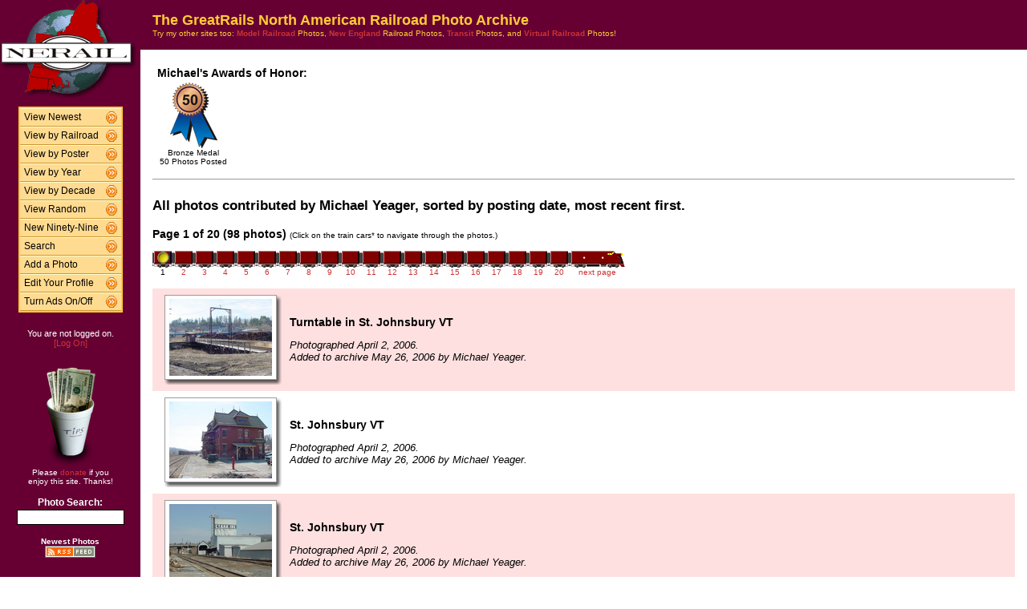

--- FILE ---
content_type: text/html; charset=UTF-8
request_url: http://photos.greatrails.net/show/?order=byposter&page=1&key=Meyblc
body_size: 26516
content:
<HTML>
<HEAD>
<link rel="stylesheet" type="text/css" href="/includes/style-greatrails.net.css">
<title>NERAIL Railroad Photos</title>
<script>(function(d, s, id) {
  var js, fjs = d.getElementsByTagName(s)[0];
  if (d.getElementById(id)) return;
  js = d.createElement(s); js.id = id;
  js.src = "//connect.facebook.net/en_US/sdk.js#xfbml=1&version=v2.5";
  fjs.parentNode.insertBefore(js, fjs);
}(document, 'script', 'facebook-jssdk'));</script>
<meta property="og:site_name"    content="The GreatRails North American Railroad Photo Archive" />
<meta property="og:url"          content="http://photos.greatrails.net/show/?order=byposter&page=1&key=Meyblc&key2=" />
<meta property="fb:admins"       content="100000099244726" />
<meta property="fb:app_id"       content="757010034469443" />
<meta property="og:type"         content="article" />
<meta property="og:title"        content="Michael Yeager's Railroad Photos" />
<meta property="og:description"  content="98 great railroad photographs from Michael Yeager." />
<meta property="og:image"        content="http://photos.greatrails.net/photos/2006/05/26/200605260805199840.jpg" />
<meta property="og:image:type"   content="image/jpeg" />
<meta property="og:image:width"  content="850" />
<meta property="og:image:height" content="638" />
<meta property="og:image"        content="http://photos.greatrails.net/photos/2006/05/26/200605260803002412.jpg" />
<meta property="og:image:type"   content="image/jpeg" />
<meta property="og:image:width"  content="850" />
<meta property="og:image:height" content="638" />
<meta property="og:image"        content="http://photos.greatrails.net/photos/2006/05/26/2006052608001223753.jpg" />
<meta property="og:image:type"   content="image/jpeg" />
<meta property="og:image:width"  content="850" />
<meta property="og:image:height" content="638" />
<meta property="og:image"        content="http://photos.greatrails.net/photos/2006/05/26/2006052607565510306.jpg" />
<meta property="og:image:type"   content="image/jpeg" />
<meta property="og:image:width"  content="850" />
<meta property="og:image:height" content="638" />
<meta property="og:image"        content="http://photos.greatrails.net/photos/2005/08/29/20050829222420585.jpg" />
<meta property="og:image:type"   content="image/jpeg" />
<meta property="og:image:width"  content="850" />
<meta property="og:image:height" content="638" />

</HEAD>

<body bgcolor="#ffffff" leftmargin=0 topmargin=0 rightmargin=0 bottommargin=0>

<center>

<table border=0 cellpadding=0 cellspacing=0 width="100%" height="100%">
<TR>
<TD VALIGN=TOP WIDTH=175 BGCOLOR="#660033">

<TABLE BORDER=0 CELLSPACING=0 CELLPADDING=0 WIDTH=175>

<TR>
<td align=center valign=middle width=175 class="shaded1">
<A HREF="/"><IMG SRC="/images/logo2-greatrails.net.gif" ALIGN=LEFT WIDTH=170 HEIGHT=123 BORDER=0></A>
</TD>
</TR>


<tr>
<td align="center" class="shaded1" style="padding-top: 10px;">

<TABLE BORDER=0 CELLSPACING=0 CELLPADDING=0 WIDTH=130 class="navbar">

<tr onmouseover="this.className = 'navbarhover';" onmouseout="this.className = 'navbar';">
        <td><A HREF="/show/?order=bydate&page=1" class="left">View Newest</A></td>
        <td align="right"><A HREF="/show/?order=bydate&page=1" class="right"><img src="/images/raquo5.gif" alt="" width="14" height="15" border="0"></a></td></tr>
<tr onmouseover="this.className = 'navbarhover';" onmouseout="this.className = 'navbar';">
        <td><A HREF="/byrailroad/?l=A" class="left">View by Railroad</A></td>
        <td align="right"><A HREF="/byrailroad/?l=A" class="right"><img src="/images/raquo5.gif" alt="" width="14" height="15" border="0"></a></td></tr>
<tr onmouseover="this.className = 'navbarhover';" onmouseout="this.className = 'navbar';">
        <td><A HREF="/bycontributor/?l=A" class="left">View by Poster</A></td>
        <td align="right"><A HREF="/bycontributor/?l=A" class="right"><img src="/images/raquo5.gif" alt="" width="14" height="15" border="0"></a></td></tr>
<tr onmouseover="this.className = 'navbarhover';" onmouseout="this.className = 'navbar';">
        <td><A HREF="/byyear/" class="left">View by Year</A></td>
        <td align="right"><A HREF="/byyear/" class="right"><img src="/images/raquo5.gif" alt="" width="14" height="15" border="0"></a></td></tr>
<tr onmouseover="this.className = 'navbarhover';" onmouseout="this.className = 'navbar';">
        <td><A HREF="/bydecade/" class="left">View by Decade</A></td>
        <td align="right"><A HREF="/bydecade/" class="right"><img src="/images/raquo5.gif" alt="" width="14" height="15" border="0"></a></td></tr>
<tr onmouseover="this.className = 'navbarhover';" onmouseout="this.className = 'navbar';">
        <td><A HREF="/randomizer/" class="left">View Random</A></td>
        <td align="right"><A HREF="/randomizer/" class="right"><img src="/images/raquo5.gif" alt="" width="14" height="15" border="0"></a></td></tr>
<tr onmouseover="this.className = 'navbarhover';" onmouseout="this.className = 'navbar';">
        <td><A HREF="/new99/" class="left">New Ninety-Nine</A></td>
        <td align="right"><A HREF="/new99/" class="right"><img src="/images/raquo5.gif" alt="" width="14" height="15" border="0"></a></td></tr>
<tr onmouseover="this.className = 'navbarhover';" onmouseout="this.className = 'navbar';">
        <td><A HREF="/search/" class="left">Search</A></td>
        <td align="right"><A HREF="/search" class="right"><img src="/images/raquo5.gif" alt="" width="14" height="15" border="0"></a></td></tr>
<tr onmouseover="this.className = 'navbarhover';" onmouseout="this.className = 'navbar';">
        <td><A HREF="/addphoto/" class="left">Add a Photo</A></td>
        <td align="right"><A HREF="/addphoto/" class="right"><img src="/images/raquo5.gif" alt="" width="14" height="15" border="0"></a></td></tr>
<tr onmouseover="this.className = 'navbarhover';" onmouseout="this.className = 'navbar';">
        <td><A HREF="/profile/" class="left">Edit Your Profile</A></td>
        <td align="right"><A HREF="/addphoto/" class="right"><img src="/images/raquo5.gif" alt="" width="14" height="15" border="0"></a></td></tr>
<tr onmouseover="this.className = 'navbarhover';" onmouseout="this.className = 'navbar';">
        <td><A HREF="/toggleads/" class="left">Turn Ads On/Off</A></td>
        <td align="right"><A HREF="/toggleads/" class="right"><img src="/images/raquo5.gif" alt="" width="14" height="15" border="0"></a></td></tr>

</table>

</td>
</tr>

<tr>
<td align=center class="shaded1" style="padding-top: 20px;">
<div class="donationtext" style="font-size:11px; margin:0 10px 0 10px;">
You are not logged on.<br><a href="/logon/">[Log On]</a>
</div>
</td>
</tr>

<tr>
<td align=center class="shaded1" style="padding-top: 20px;">

<div class="donationtext" style="font-size:11px; margin:0 10px 0 10px;">

<a href="/donations/"><img src="/images/tipjar-small.png" width="80" height="130" alt="Donate" border="0"></a><br>
<p style="margin-top:0;">Please <a href="/donations/">donate</a> if you<br>enjoy this site.  Thanks!</p>

</div>

</td>
</tr>

<tr>
<td align="center">

<div class="searchlabel">Photo Search:</div>
<form action="/search/searchresults.modperl" method="get" style="margin: 0;">
<input type="hidden" name="SEARCHTYPE" value="SIMPLE">
<input type="hidden" name="PAGE" value="1">
<input type="hidden" name="BOOL" value="ALL">
<input type="text" name="SEARCHSTRING" size="15" maxlength="90" style="margin-top: 3px; border: 1px solid #000;">
</form>

<!--
<div class="searchlabel">Google Search:</div>
<form action="http://www.google.com/cse" id="cse-search-box" style="margin: 0;">
<input type="hidden" name="cx" value="partner-pub-$google_search_id" />
<input type="hidden" name="ie" value="ISO-8859-1">
<input type="text" name="q" size="15" style="margin-top: 3px; border: 1px solid #000;">
</form>
-->

<div class="searchlabel"><font size="1">Newest Photos</font><br></div>
<a href="/rss/newest/"><img src="/images/rssfeed.gif" width="63" height="15" border="0" alt="RSS feed"></a>
<br>&nbsp;<br>


</td>
</tr>

</table>
</TD>
<TD VALIGN=TOP>

<TABLE CELLSPACING=0 CELLPADDING=15 WIDTH="100%" BORDER=0>
<TR>
<!--<TD COLSPAN=2 BGCOLOR="#000099">-->
<TD COLSPAN=2 class="shaded1">
<FONT SIZE="+1">
<B>The GreatRails North American Railroad Photo Archive</B><BR>
</FONT>
<FONT SIZE="1">
Try my other sites too: <A HREF="http://photos.modelrails.net/"><b>Model Railroad</b></A> Photos, <A HREF="http://photos.nerail.org/"><b>New England</b></A> Railroad Photos, <A HREF="http://transit.nerail.org/"><b>Transit</b></A> Photos, and <A HREF="http://photos.digitalrails.net/"><b>Virtual Railroad</b></A> Photos!
</FONT> 

</TD>
</TR>

<TR>
<TD>


<TITLE>NERAIL Photo Archive - Michael Yeager's Photos</TITLE>
<div id="fb-root"></div>

    <table border=0 style="margin:0 auto 10px 0;">
    <tr>
    
    
    
    <td style="vertical-align:top;">
    <table>
    <tr><td colspan=3 style="font-weight:bold; white-space:nowrap;">Michael's Awards of Honor:</td></tr>
    <tr>
    <TD ALIGN=CENTER WIDTH=90><A HREF="/awards.php#BM">
      <IMG SRC="/images/medal-bronze.gif" WIDTH=59 HEIGHT=82 BORDER=0></A><BR>
      <FONT SIZE=1>Bronze Medal<BR>50 Photos Posted</FONT></TD>
    </tr>
    </table>
    </td>
    </tr>
    </table>

    <hr size="1">
    &nbsp;
    
<table cellspacing=0 cellpadding=0 border=0 width="100%">
<tr>
<td align="left">
<H3>All photos contributed by Michael Yeager, sorted by posting date, most recent first.</H3>
</td>
<td align="right">
<div class="fb-like" style="text-align:right; width:220px; margin-right:10px; position:relative; top:+9px;" data-href="http://photos.greatrails.net/show/?order=byposter&page=1&key=Meyblc&key2=" data-width="200" data-layout="button_count" data-action="like" data-show-faces="false" data-share="true"></div>
  </td>
</tr>
</table>
<B>Page 1 of 20 (98 photos)</B> <FONT SIZE="1">(Click on the train cars* to navigate through the photos.)</FONT><P><TABLE BORDER=0 CELLPADDING=0 CELLSPACING=0><TR><TD ALIGN=CENTER VALIGN=BOTTOM><IMG SRC="/images/nav_on-greatrails.net.gif" WIDTH="26" HEIGHT="21" BORDER="0"></TD><TD ALIGN=CENTER VALIGN=BOTTOM><A HREF="?order=byposter&page=2&key=Meyblc&key2="><IMG SRC="/images/nav-greatrails.net.gif" WIDTH="26" HEIGHT="21" BORDER="0"></A></TD><TD ALIGN=CENTER VALIGN=BOTTOM><A HREF="?order=byposter&page=3&key=Meyblc&key2="><IMG SRC="/images/nav-greatrails.net.gif" WIDTH="26" HEIGHT="21" BORDER="0"></A></TD><TD ALIGN=CENTER VALIGN=BOTTOM><A HREF="?order=byposter&page=4&key=Meyblc&key2="><IMG SRC="/images/nav-greatrails.net.gif" WIDTH="26" HEIGHT="21" BORDER="0"></A></TD><TD ALIGN=CENTER VALIGN=BOTTOM><A HREF="?order=byposter&page=5&key=Meyblc&key2="><IMG SRC="/images/nav-greatrails.net.gif" WIDTH="26" HEIGHT="21" BORDER="0"></A></TD><TD ALIGN=CENTER VALIGN=BOTTOM><A HREF="?order=byposter&page=6&key=Meyblc&key2="><IMG SRC="/images/nav-greatrails.net.gif" WIDTH="26" HEIGHT="21" BORDER="0"></A></TD><TD ALIGN=CENTER VALIGN=BOTTOM><A HREF="?order=byposter&page=7&key=Meyblc&key2="><IMG SRC="/images/nav-greatrails.net.gif" WIDTH="26" HEIGHT="21" BORDER="0"></A></TD><TD ALIGN=CENTER VALIGN=BOTTOM><A HREF="?order=byposter&page=8&key=Meyblc&key2="><IMG SRC="/images/nav-greatrails.net.gif" WIDTH="26" HEIGHT="21" BORDER="0"></A></TD><TD ALIGN=CENTER VALIGN=BOTTOM><A HREF="?order=byposter&page=9&key=Meyblc&key2="><IMG SRC="/images/nav-greatrails.net.gif" WIDTH="26" HEIGHT="21" BORDER="0"></A></TD><TD ALIGN=CENTER VALIGN=BOTTOM><A HREF="?order=byposter&page=10&key=Meyblc&key2="><IMG SRC="/images/nav-greatrails.net.gif" WIDTH="26" HEIGHT="21" BORDER="0"></A></TD><TD ALIGN=CENTER VALIGN=BOTTOM><A HREF="?order=byposter&page=11&key=Meyblc&key2="><IMG SRC="/images/nav-greatrails.net.gif" WIDTH="26" HEIGHT="21" BORDER="0"></A></TD><TD ALIGN=CENTER VALIGN=BOTTOM><A HREF="?order=byposter&page=12&key=Meyblc&key2="><IMG SRC="/images/nav-greatrails.net.gif" WIDTH="26" HEIGHT="21" BORDER="0"></A></TD><TD ALIGN=CENTER VALIGN=BOTTOM><A HREF="?order=byposter&page=13&key=Meyblc&key2="><IMG SRC="/images/nav-greatrails.net.gif" WIDTH="26" HEIGHT="21" BORDER="0"></A></TD><TD ALIGN=CENTER VALIGN=BOTTOM><A HREF="?order=byposter&page=14&key=Meyblc&key2="><IMG SRC="/images/nav-greatrails.net.gif" WIDTH="26" HEIGHT="21" BORDER="0"></A></TD><TD ALIGN=CENTER VALIGN=BOTTOM><A HREF="?order=byposter&page=15&key=Meyblc&key2="><IMG SRC="/images/nav-greatrails.net.gif" WIDTH="26" HEIGHT="21" BORDER="0"></A></TD><TD ALIGN=CENTER VALIGN=BOTTOM><A HREF="?order=byposter&page=16&key=Meyblc&key2="><IMG SRC="/images/nav-greatrails.net.gif" WIDTH="26" HEIGHT="21" BORDER="0"></A></TD><TD ALIGN=CENTER VALIGN=BOTTOM><A HREF="?order=byposter&page=17&key=Meyblc&key2="><IMG SRC="/images/nav-greatrails.net.gif" WIDTH="26" HEIGHT="21" BORDER="0"></A></TD><TD ALIGN=CENTER VALIGN=BOTTOM><A HREF="?order=byposter&page=18&key=Meyblc&key2="><IMG SRC="/images/nav-greatrails.net.gif" WIDTH="26" HEIGHT="21" BORDER="0"></A></TD><TD ALIGN=CENTER VALIGN=BOTTOM><A HREF="?order=byposter&page=19&key=Meyblc&key2="><IMG SRC="/images/nav-greatrails.net.gif" WIDTH="26" HEIGHT="21" BORDER="0"></A></TD><TD ALIGN=CENTER VALIGN=BOTTOM><A HREF="?order=byposter&page=20&key=Meyblc&key2="><IMG SRC="/images/nav-greatrails.net.gif" WIDTH="26" HEIGHT="21" BORDER="0"></A></TD><TD ALIGN=LEFT VALIGN=BOTTOM><A HREF="?order=byposter&page=2&key=Meyblc&key2="><IMG SRC="/images/nav_next-greatrails.net.gif" WIDTH="69" HEIGHT="21" BORDER="0"></A></TD></TR>
<TR><TD ALIGN=CENTER><FONT SIZE="1">1</FONT></TD> <TD ALIGN=CENTER><A HREF="?order=byposter&page=2&key=Meyblc&key2="><FONT SIZE="1">2</FONT></A></TD> <TD ALIGN=CENTER><A HREF="?order=byposter&page=3&key=Meyblc&key2="><FONT SIZE="1">3</FONT></A></TD> <TD ALIGN=CENTER><A HREF="?order=byposter&page=4&key=Meyblc&key2="><FONT SIZE="1">4</FONT></A></TD> <TD ALIGN=CENTER><A HREF="?order=byposter&page=5&key=Meyblc&key2="><FONT SIZE="1">5</FONT></A></TD> <TD ALIGN=CENTER><A HREF="?order=byposter&page=6&key=Meyblc&key2="><FONT SIZE="1">6</FONT></A></TD> <TD ALIGN=CENTER><A HREF="?order=byposter&page=7&key=Meyblc&key2="><FONT SIZE="1">7</FONT></A></TD> <TD ALIGN=CENTER><A HREF="?order=byposter&page=8&key=Meyblc&key2="><FONT SIZE="1">8</FONT></A></TD> <TD ALIGN=CENTER><A HREF="?order=byposter&page=9&key=Meyblc&key2="><FONT SIZE="1">9</FONT></A></TD> <TD ALIGN=CENTER><A HREF="?order=byposter&page=10&key=Meyblc&key2="><FONT SIZE="1">10</FONT></A></TD> <TD ALIGN=CENTER><A HREF="?order=byposter&page=11&key=Meyblc&key2="><FONT SIZE="1">11</FONT></A></TD> <TD ALIGN=CENTER><A HREF="?order=byposter&page=12&key=Meyblc&key2="><FONT SIZE="1">12</FONT></A></TD> <TD ALIGN=CENTER><A HREF="?order=byposter&page=13&key=Meyblc&key2="><FONT SIZE="1">13</FONT></A></TD> <TD ALIGN=CENTER><A HREF="?order=byposter&page=14&key=Meyblc&key2="><FONT SIZE="1">14</FONT></A></TD> <TD ALIGN=CENTER><A HREF="?order=byposter&page=15&key=Meyblc&key2="><FONT SIZE="1">15</FONT></A></TD> <TD ALIGN=CENTER><A HREF="?order=byposter&page=16&key=Meyblc&key2="><FONT SIZE="1">16</FONT></A></TD> <TD ALIGN=CENTER><A HREF="?order=byposter&page=17&key=Meyblc&key2="><FONT SIZE="1">17</FONT></A></TD> <TD ALIGN=CENTER><A HREF="?order=byposter&page=18&key=Meyblc&key2="><FONT SIZE="1">18</FONT></A></TD> <TD ALIGN=CENTER><A HREF="?order=byposter&page=19&key=Meyblc&key2="><FONT SIZE="1">19</FONT></A></TD> <TD ALIGN=CENTER><A HREF="?order=byposter&page=20&key=Meyblc&key2="><FONT SIZE="1">20</FONT></A></TD> <td align=center><a href="?order=byposter&page=2&key=Meyblc&key2="><font size="1">next page</font></a></td> </TR></TABLE><BR>
<TABLE BORDER=0 CELLSPACING=0 CELLPADDING=5 WIDTH="100%"><tr><td width=146 height=128 align=center valign=middle class="shaded" style="padding-left: 15px;">
<table border=0 cellspacing=0 cellpadding=0>
 <tr height="106">
  <td width="138" align="center" valign="middle" bgcolor="#ffffff" class="shadowbox">
   <a href="/showpic?photo=200605260805199840.jpg&order=byposter&page=1&key=Meyblc&photoindex=0&maxpage=20&maxphotoindex=2&key2=">
   <img src="/photo-previews/2006/05/26/200605260805199840.jpg.jpg" WIDTH=128 HEIGHT=96 BORDER=0></A></td>
  <td width="6" class="shadowbox-color-right"></td>
 </tr>
 <tr height="6">
  <td class="shadowbox-color-bottom"></td>
  <td class="shadowbox-color-corner"></td>
 </tr>
</table>
</TD><TD class="shaded"><B>Turntable in St. Johnsbury VT</B><P><FONT SIZE="2"><I>Photographed April 2, 2006.<BR>Added to archive May 26, 2006 by Michael Yeager.</I></FONT>
</TD></TR>

<tr><td width=146 height=128 align=center valign=middle  style="padding-left: 15px;">
<table border=0 cellspacing=0 cellpadding=0>
 <tr height="106">
  <td width="138" align="center" valign="middle" bgcolor="#ffffff" class="shadowbox">
   <a href="/showpic?photo=200605260803002412.jpg&order=byposter&page=1&key=Meyblc&photoindex=1&maxpage=20&maxphotoindex=2&key2=">
   <img src="/photo-previews/2006/05/26/200605260803002412.jpg.jpg" WIDTH=128 HEIGHT=96 BORDER=0></A></td>
  <td width="6" class="shadowbox-right"></td>
 </tr>
 <tr height="6">
  <td class="shadowbox-bottom"></td>
  <td class="shadowbox-corner"></td>
 </tr>
</table>
</TD><TD ><B>St. Johnsbury VT</B><P><FONT SIZE="2"><I>Photographed April 2, 2006.<BR>Added to archive May 26, 2006 by Michael Yeager.</I></FONT>
</TD></TR>

<tr><td width=146 height=128 align=center valign=middle class="shaded" style="padding-left: 15px;">
<table border=0 cellspacing=0 cellpadding=0>
 <tr height="106">
  <td width="138" align="center" valign="middle" bgcolor="#ffffff" class="shadowbox">
   <a href="/showpic?photo=2006052608001223753.jpg&order=byposter&page=1&key=Meyblc&photoindex=2&maxpage=20&maxphotoindex=2&key2=">
   <img src="/photo-previews/2006/05/26/2006052608001223753.jpg.jpg" WIDTH=128 HEIGHT=96 BORDER=0></A></td>
  <td width="6" class="shadowbox-color-right"></td>
 </tr>
 <tr height="6">
  <td class="shadowbox-color-bottom"></td>
  <td class="shadowbox-color-corner"></td>
 </tr>
</table>
</TD><TD class="shaded"><B>St. Johnsbury VT</B><P><FONT SIZE="2"><I>Photographed April 2, 2006.<BR>Added to archive May 26, 2006 by Michael Yeager.</I></FONT>
</TD></TR>

<tr><td width=146 height=128 align=center valign=middle  style="padding-left: 15px;">
<table border=0 cellspacing=0 cellpadding=0>
 <tr height="106">
  <td width="138" align="center" valign="middle" bgcolor="#ffffff" class="shadowbox">
   <a href="/showpic?photo=2006052607565510306.jpg&order=byposter&page=1&key=Meyblc&photoindex=3&maxpage=20&maxphotoindex=2&key2=">
   <img src="/photo-previews/2006/05/26/2006052607565510306.jpg.jpg" WIDTH=128 HEIGHT=96 BORDER=0></A></td>
  <td width="6" class="shadowbox-right"></td>
 </tr>
 <tr height="6">
  <td class="shadowbox-bottom"></td>
  <td class="shadowbox-corner"></td>
 </tr>
</table>
</TD><TD ><B>Washington County RR</B><P><FONT SIZE="2"><I>Photographed April 2, 2006.<BR>Added to archive May 26, 2006 by Michael Yeager.</I></FONT>
</TD></TR>

<tr><td width=146 height=128 align=center valign=middle class="shaded" style="padding-left: 15px;">
<table border=0 cellspacing=0 cellpadding=0>
 <tr height="106">
  <td width="138" align="center" valign="middle" bgcolor="#ffffff" class="shadowbox">
   <a href="/showpic?photo=20050829222420585.jpg&order=byposter&page=1&key=Meyblc&photoindex=4&maxpage=20&maxphotoindex=2&key2=">
   <img src="/photo-previews/2005/08/29/20050829222420585.jpg.jpg" WIDTH=128 HEIGHT=96 BORDER=0></A></td>
  <td width="6" class="shadowbox-color-right"></td>
 </tr>
 <tr height="6">
  <td class="shadowbox-color-bottom"></td>
  <td class="shadowbox-color-corner"></td>
 </tr>
</table>
</TD><TD class="shaded"><B>Tweetsie RR</B><P><FONT SIZE="2"><I>Photographed August 28, 2005.<BR>Added to archive August 29, 2005 by Michael Yeager.</I></FONT>
</TD></TR>

</TABLE><P><B>Page 1 of 20 (98 photos)</B> <FONT SIZE="1">(Click on the train cars* to navigate through the photos.)</FONT><P><TABLE BORDER=0 CELLPADDING=0 CELLSPACING=0><TR><TD ALIGN=CENTER VALIGN=BOTTOM><IMG SRC="/images/nav_on-greatrails.net.gif" WIDTH="26" HEIGHT="21" BORDER="0"></TD><TD ALIGN=CENTER VALIGN=BOTTOM><A HREF="?order=byposter&page=2&key=Meyblc&key2="><IMG SRC="/images/nav-greatrails.net.gif" WIDTH="26" HEIGHT="21" BORDER="0"></A></TD><TD ALIGN=CENTER VALIGN=BOTTOM><A HREF="?order=byposter&page=3&key=Meyblc&key2="><IMG SRC="/images/nav-greatrails.net.gif" WIDTH="26" HEIGHT="21" BORDER="0"></A></TD><TD ALIGN=CENTER VALIGN=BOTTOM><A HREF="?order=byposter&page=4&key=Meyblc&key2="><IMG SRC="/images/nav-greatrails.net.gif" WIDTH="26" HEIGHT="21" BORDER="0"></A></TD><TD ALIGN=CENTER VALIGN=BOTTOM><A HREF="?order=byposter&page=5&key=Meyblc&key2="><IMG SRC="/images/nav-greatrails.net.gif" WIDTH="26" HEIGHT="21" BORDER="0"></A></TD><TD ALIGN=CENTER VALIGN=BOTTOM><A HREF="?order=byposter&page=6&key=Meyblc&key2="><IMG SRC="/images/nav-greatrails.net.gif" WIDTH="26" HEIGHT="21" BORDER="0"></A></TD><TD ALIGN=CENTER VALIGN=BOTTOM><A HREF="?order=byposter&page=7&key=Meyblc&key2="><IMG SRC="/images/nav-greatrails.net.gif" WIDTH="26" HEIGHT="21" BORDER="0"></A></TD><TD ALIGN=CENTER VALIGN=BOTTOM><A HREF="?order=byposter&page=8&key=Meyblc&key2="><IMG SRC="/images/nav-greatrails.net.gif" WIDTH="26" HEIGHT="21" BORDER="0"></A></TD><TD ALIGN=CENTER VALIGN=BOTTOM><A HREF="?order=byposter&page=9&key=Meyblc&key2="><IMG SRC="/images/nav-greatrails.net.gif" WIDTH="26" HEIGHT="21" BORDER="0"></A></TD><TD ALIGN=CENTER VALIGN=BOTTOM><A HREF="?order=byposter&page=10&key=Meyblc&key2="><IMG SRC="/images/nav-greatrails.net.gif" WIDTH="26" HEIGHT="21" BORDER="0"></A></TD><TD ALIGN=CENTER VALIGN=BOTTOM><A HREF="?order=byposter&page=11&key=Meyblc&key2="><IMG SRC="/images/nav-greatrails.net.gif" WIDTH="26" HEIGHT="21" BORDER="0"></A></TD><TD ALIGN=CENTER VALIGN=BOTTOM><A HREF="?order=byposter&page=12&key=Meyblc&key2="><IMG SRC="/images/nav-greatrails.net.gif" WIDTH="26" HEIGHT="21" BORDER="0"></A></TD><TD ALIGN=CENTER VALIGN=BOTTOM><A HREF="?order=byposter&page=13&key=Meyblc&key2="><IMG SRC="/images/nav-greatrails.net.gif" WIDTH="26" HEIGHT="21" BORDER="0"></A></TD><TD ALIGN=CENTER VALIGN=BOTTOM><A HREF="?order=byposter&page=14&key=Meyblc&key2="><IMG SRC="/images/nav-greatrails.net.gif" WIDTH="26" HEIGHT="21" BORDER="0"></A></TD><TD ALIGN=CENTER VALIGN=BOTTOM><A HREF="?order=byposter&page=15&key=Meyblc&key2="><IMG SRC="/images/nav-greatrails.net.gif" WIDTH="26" HEIGHT="21" BORDER="0"></A></TD><TD ALIGN=CENTER VALIGN=BOTTOM><A HREF="?order=byposter&page=16&key=Meyblc&key2="><IMG SRC="/images/nav-greatrails.net.gif" WIDTH="26" HEIGHT="21" BORDER="0"></A></TD><TD ALIGN=CENTER VALIGN=BOTTOM><A HREF="?order=byposter&page=17&key=Meyblc&key2="><IMG SRC="/images/nav-greatrails.net.gif" WIDTH="26" HEIGHT="21" BORDER="0"></A></TD><TD ALIGN=CENTER VALIGN=BOTTOM><A HREF="?order=byposter&page=18&key=Meyblc&key2="><IMG SRC="/images/nav-greatrails.net.gif" WIDTH="26" HEIGHT="21" BORDER="0"></A></TD><TD ALIGN=CENTER VALIGN=BOTTOM><A HREF="?order=byposter&page=19&key=Meyblc&key2="><IMG SRC="/images/nav-greatrails.net.gif" WIDTH="26" HEIGHT="21" BORDER="0"></A></TD><TD ALIGN=CENTER VALIGN=BOTTOM><A HREF="?order=byposter&page=20&key=Meyblc&key2="><IMG SRC="/images/nav-greatrails.net.gif" WIDTH="26" HEIGHT="21" BORDER="0"></A></TD><TD ALIGN=LEFT VALIGN=BOTTOM><A HREF="?order=byposter&page=2&key=Meyblc&key2="><IMG SRC="/images/nav_next-greatrails.net.gif" WIDTH="69" HEIGHT="21" BORDER="0"></A></TD></TR>
<TR><TD ALIGN=CENTER><FONT SIZE="1">1</FONT></TD> <TD ALIGN=CENTER><A HREF="?order=byposter&page=2&key=Meyblc&key2="><FONT SIZE="1">2</FONT></A></TD> <TD ALIGN=CENTER><A HREF="?order=byposter&page=3&key=Meyblc&key2="><FONT SIZE="1">3</FONT></A></TD> <TD ALIGN=CENTER><A HREF="?order=byposter&page=4&key=Meyblc&key2="><FONT SIZE="1">4</FONT></A></TD> <TD ALIGN=CENTER><A HREF="?order=byposter&page=5&key=Meyblc&key2="><FONT SIZE="1">5</FONT></A></TD> <TD ALIGN=CENTER><A HREF="?order=byposter&page=6&key=Meyblc&key2="><FONT SIZE="1">6</FONT></A></TD> <TD ALIGN=CENTER><A HREF="?order=byposter&page=7&key=Meyblc&key2="><FONT SIZE="1">7</FONT></A></TD> <TD ALIGN=CENTER><A HREF="?order=byposter&page=8&key=Meyblc&key2="><FONT SIZE="1">8</FONT></A></TD> <TD ALIGN=CENTER><A HREF="?order=byposter&page=9&key=Meyblc&key2="><FONT SIZE="1">9</FONT></A></TD> <TD ALIGN=CENTER><A HREF="?order=byposter&page=10&key=Meyblc&key2="><FONT SIZE="1">10</FONT></A></TD> <TD ALIGN=CENTER><A HREF="?order=byposter&page=11&key=Meyblc&key2="><FONT SIZE="1">11</FONT></A></TD> <TD ALIGN=CENTER><A HREF="?order=byposter&page=12&key=Meyblc&key2="><FONT SIZE="1">12</FONT></A></TD> <TD ALIGN=CENTER><A HREF="?order=byposter&page=13&key=Meyblc&key2="><FONT SIZE="1">13</FONT></A></TD> <TD ALIGN=CENTER><A HREF="?order=byposter&page=14&key=Meyblc&key2="><FONT SIZE="1">14</FONT></A></TD> <TD ALIGN=CENTER><A HREF="?order=byposter&page=15&key=Meyblc&key2="><FONT SIZE="1">15</FONT></A></TD> <TD ALIGN=CENTER><A HREF="?order=byposter&page=16&key=Meyblc&key2="><FONT SIZE="1">16</FONT></A></TD> <TD ALIGN=CENTER><A HREF="?order=byposter&page=17&key=Meyblc&key2="><FONT SIZE="1">17</FONT></A></TD> <TD ALIGN=CENTER><A HREF="?order=byposter&page=18&key=Meyblc&key2="><FONT SIZE="1">18</FONT></A></TD> <TD ALIGN=CENTER><A HREF="?order=byposter&page=19&key=Meyblc&key2="><FONT SIZE="1">19</FONT></A></TD> <TD ALIGN=CENTER><A HREF="?order=byposter&page=20&key=Meyblc&key2="><FONT SIZE="1">20</FONT></A></TD> <td align=center><a href="?order=byposter&page=2&key=Meyblc&key2="><font size="1">next page</font></a></td> </TR></TABLE><BR>

<FONT SIZE="1">* Note: B units not to scale. ;-)</FONT>
<P>
</td>
</tr>
</table>

<div align="center">                  

&nbsp;

<div style="text-align:right;">
<a href="https://www.facebook.com/greatrails/"><img src="/images/follow-us-on-facebook.png" alt="Follow us on Facebook" width=150 height=50 style="margin:0 15px 0 0; border:none;"></a>
</div>

<div style="margin:0 0 5px 0;"></div>
<font size=2>
<a href="/news/" class="textnav">News</a> | 
<a href="/about/" class="textnav">About NERAIL</a> | 
<a href="/aboutjeff/" class="textnav">About Jeff</a> | 
<a href="/send-e-mail/" class="textnav">Contact Jeff</a> | 
<a href="/faq/" class="textnav">F.A.Q.'s</a> | 
<a href="/privacy/" class="textnav">Privacy Policy</a> | 
<a href="/links/" class="textnav">Other Great Sites</a>
</font>
<br>
<div style="margin: 0 0 5px 0;"></div>
<font size=1>
This site, excluding photographs, copyright &copy; 2016 Jeff S. Morris.
Photographs copyright &copy; individual photographers, except as noted.
</font>
</div>

&nbsp;

</td>
</tr>
                    
</table>
.
</body>
</html>

